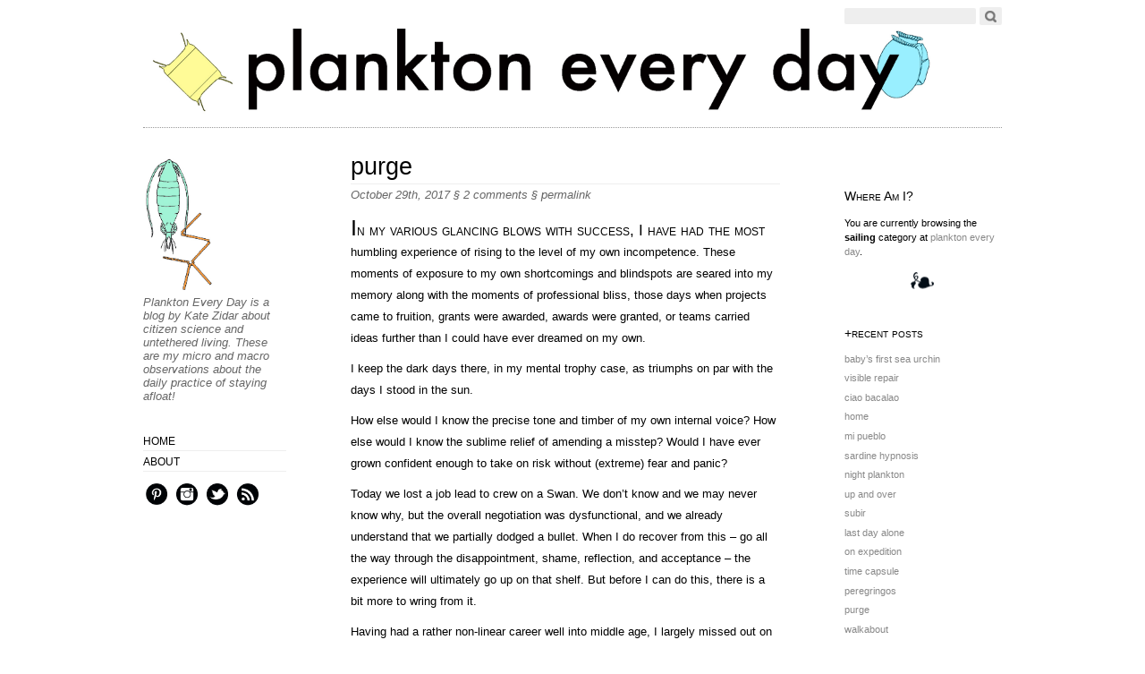

--- FILE ---
content_type: text/html; charset=UTF-8
request_url: http://planktoneveryday.com/category/sailing/
body_size: 16073
content:
<!DOCTYPE html PUBLIC "-//W3C//DTD XHTML 1.0 Strict//EN"
        "http://www.w3.org/TR/xhtml1/DTD/xhtml1-strict.dtd">
<html xmlns="http://www.w3.org/1999/xhtml" lang="en-US">

<head>
  <head profile="http://gmpg.org/xfn/11">
  <meta http-equiv="Content-Type" content="text/html; charset=UTF-8" />
  <title>sailing Archives &raquo; plankton every day plankton every day</title>
  <link rel="stylesheet" href="http://planktoneveryday.com/wp-content/themes/oulipo/style.css" type="text/css" media="screen" />
  <link rel="EditURI" type="application/rsd+xml" title="RSD" href="http://planktoneveryday.com/xmlrpc.php?rsd" />
  <link rel="pingback" href="http://planktoneveryday.com/xmlrpc.php" />

  <!--[if IE]>
    <link href="http://planktoneveryday.com/wp-content/themes/oulipo/ie.css" type="text/css" rel="stylesheet" media="screen" />
  <![endif]-->
  
  <!--[if lte IE 6]>
    <link href="http://planktoneveryday.com/wp-content/themes/oulipo/ie6.css" type="text/css" rel="stylesheet" media="screen" />
  <![endif]-->

    
<!-- This site is optimized with the Yoast SEO plugin v12.8 - https://yoast.com/wordpress/plugins/seo/ -->
<meta name="robots" content="max-snippet:-1, max-image-preview:large, max-video-preview:-1"/>
<link rel="canonical" href="http://planktoneveryday.com/category/sailing/" />
<link rel="next" href="http://planktoneveryday.com/category/sailing/page/2/" />
<meta property="og:locale" content="en_US" />
<meta property="og:type" content="object" />
<meta property="og:title" content="sailing Archives &raquo; plankton every day" />
<meta property="og:url" content="http://planktoneveryday.com/category/sailing/" />
<meta property="og:site_name" content="plankton every day" />
<meta name="twitter:card" content="summary" />
<meta name="twitter:title" content="sailing Archives &raquo; plankton every day" />
<meta name="twitter:site" content="@katezidar" />
<script type='application/ld+json' class='yoast-schema-graph yoast-schema-graph--main'>{"@context":"https://schema.org","@graph":[{"@type":"WebSite","@id":"http://planktoneveryday.com/#website","url":"http://planktoneveryday.com/","name":"plankton every day","description":"Plankton Every Day is a blog by Kate Zidar about citizen science and untethered living. These are my micro and macro observations about the daily practice of staying afloat!","publisher":{"@id":"http://planktoneveryday.com/#/schema/person/"},"potentialAction":{"@type":"SearchAction","target":"http://planktoneveryday.com/?s={search_term_string}","query-input":"required name=search_term_string"}},{"@type":"CollectionPage","@id":"http://planktoneveryday.com/category/sailing/#webpage","url":"http://planktoneveryday.com/category/sailing/","inLanguage":"en-US","name":"sailing Archives &raquo; plankton every day","isPartOf":{"@id":"http://planktoneveryday.com/#website"}}]}</script>
<!-- / Yoast SEO plugin. -->

<link rel='dns-prefetch' href='//s0.wp.com' />
<link rel='dns-prefetch' href='//secure.gravatar.com' />
<link rel='dns-prefetch' href='//platform-api.sharethis.com' />
<link rel='dns-prefetch' href='//s.w.org' />
<link rel="alternate" type="application/rss+xml" title="plankton every day &raquo; Feed" href="http://planktoneveryday.com/feed/" />
<link rel="alternate" type="application/rss+xml" title="plankton every day &raquo; Comments Feed" href="http://planktoneveryday.com/comments/feed/" />
<link rel="alternate" type="application/rss+xml" title="plankton every day &raquo; sailing Category Feed" href="http://planktoneveryday.com/category/sailing/feed/" />
		<script type="text/javascript">
			window._wpemojiSettings = {"baseUrl":"https:\/\/s.w.org\/images\/core\/emoji\/12.0.0-1\/72x72\/","ext":".png","svgUrl":"https:\/\/s.w.org\/images\/core\/emoji\/12.0.0-1\/svg\/","svgExt":".svg","source":{"concatemoji":"http:\/\/planktoneveryday.com\/wp-includes\/js\/wp-emoji-release.min.js?ver=5.3.20"}};
			!function(e,a,t){var n,r,o,i=a.createElement("canvas"),p=i.getContext&&i.getContext("2d");function s(e,t){var a=String.fromCharCode;p.clearRect(0,0,i.width,i.height),p.fillText(a.apply(this,e),0,0);e=i.toDataURL();return p.clearRect(0,0,i.width,i.height),p.fillText(a.apply(this,t),0,0),e===i.toDataURL()}function c(e){var t=a.createElement("script");t.src=e,t.defer=t.type="text/javascript",a.getElementsByTagName("head")[0].appendChild(t)}for(o=Array("flag","emoji"),t.supports={everything:!0,everythingExceptFlag:!0},r=0;r<o.length;r++)t.supports[o[r]]=function(e){if(!p||!p.fillText)return!1;switch(p.textBaseline="top",p.font="600 32px Arial",e){case"flag":return s([127987,65039,8205,9895,65039],[127987,65039,8203,9895,65039])?!1:!s([55356,56826,55356,56819],[55356,56826,8203,55356,56819])&&!s([55356,57332,56128,56423,56128,56418,56128,56421,56128,56430,56128,56423,56128,56447],[55356,57332,8203,56128,56423,8203,56128,56418,8203,56128,56421,8203,56128,56430,8203,56128,56423,8203,56128,56447]);case"emoji":return!s([55357,56424,55356,57342,8205,55358,56605,8205,55357,56424,55356,57340],[55357,56424,55356,57342,8203,55358,56605,8203,55357,56424,55356,57340])}return!1}(o[r]),t.supports.everything=t.supports.everything&&t.supports[o[r]],"flag"!==o[r]&&(t.supports.everythingExceptFlag=t.supports.everythingExceptFlag&&t.supports[o[r]]);t.supports.everythingExceptFlag=t.supports.everythingExceptFlag&&!t.supports.flag,t.DOMReady=!1,t.readyCallback=function(){t.DOMReady=!0},t.supports.everything||(n=function(){t.readyCallback()},a.addEventListener?(a.addEventListener("DOMContentLoaded",n,!1),e.addEventListener("load",n,!1)):(e.attachEvent("onload",n),a.attachEvent("onreadystatechange",function(){"complete"===a.readyState&&t.readyCallback()})),(n=t.source||{}).concatemoji?c(n.concatemoji):n.wpemoji&&n.twemoji&&(c(n.twemoji),c(n.wpemoji)))}(window,document,window._wpemojiSettings);
		</script>
		<style type="text/css">
img.wp-smiley,
img.emoji {
	display: inline !important;
	border: none !important;
	box-shadow: none !important;
	height: 1em !important;
	width: 1em !important;
	margin: 0 .07em !important;
	vertical-align: -0.1em !important;
	background: none !important;
	padding: 0 !important;
}
</style>
	<link rel='stylesheet' id='myPinterestBadge-css'  href='http://planktoneveryday.com/wp-content/plugins/my-pinterest-badge/css/mypinterest.css?ver=5.3.20' type='text/css' media='all' />
<link rel='stylesheet' id='wp-block-library-css'  href='http://planktoneveryday.com/wp-includes/css/dist/block-library/style.min.css?ver=5.3.20' type='text/css' media='all' />
<link rel='stylesheet' id='bwg_fonts-css'  href='http://planktoneveryday.com/wp-content/plugins/photo-gallery/css/bwg-fonts/fonts.css?ver=0.0.1' type='text/css' media='all' />
<link rel='stylesheet' id='sumoselect-css'  href='http://planktoneveryday.com/wp-content/plugins/photo-gallery/css/sumoselect.min.css?ver=3.0.3' type='text/css' media='all' />
<link rel='stylesheet' id='mCustomScrollbar-css'  href='http://planktoneveryday.com/wp-content/plugins/photo-gallery/css/jquery.mCustomScrollbar.min.css?ver=1.5.41' type='text/css' media='all' />
<link rel='stylesheet' id='bwg_frontend-css'  href='http://planktoneveryday.com/wp-content/plugins/photo-gallery/css/styles.min.css?ver=1.5.41' type='text/css' media='all' />
<link rel='stylesheet' id='jetpack_css-css'  href='http://planktoneveryday.com/wp-content/plugins/jetpack/css/jetpack.css?ver=8.0.3' type='text/css' media='all' />
<script type='text/javascript' src='http://planktoneveryday.com/wp-content/plugins/my-pinterest-badge/js/mypinterest.js?ver=5.3.20'></script>
<script type='text/javascript' src='http://planktoneveryday.com/wp-includes/js/jquery/jquery.js?ver=1.12.4-wp'></script>
<script type='text/javascript' src='http://planktoneveryday.com/wp-includes/js/jquery/jquery-migrate.min.js?ver=1.4.1'></script>
<script type='text/javascript' src='http://planktoneveryday.com/wp-content/plugins/photo-gallery/js/jquery.sumoselect.min.js?ver=3.0.3'></script>
<script type='text/javascript' src='http://planktoneveryday.com/wp-content/plugins/photo-gallery/js/jquery.mobile.min.js?ver=1.3.2'></script>
<script type='text/javascript' src='http://planktoneveryday.com/wp-content/plugins/photo-gallery/js/jquery.mCustomScrollbar.concat.min.js?ver=1.5.41'></script>
<script type='text/javascript' src='http://planktoneveryday.com/wp-content/plugins/photo-gallery/js/jquery.fullscreen-0.4.1.min.js?ver=0.4.1'></script>
<script type='text/javascript'>
/* <![CDATA[ */
var bwg_objectsL10n = {"bwg_field_required":"field is required.","bwg_mail_validation":"This is not a valid email address.","bwg_search_result":"There are no images matching your search.","bwg_select_tag":"Select Tag","bwg_order_by":"Order By","bwg_search":"Search","bwg_show_ecommerce":"Show Ecommerce","bwg_hide_ecommerce":"Hide Ecommerce","bwg_show_comments":"Show Comments","bwg_hide_comments":"Hide Comments","bwg_restore":"Restore","bwg_maximize":"Maximize","bwg_fullscreen":"Fullscreen","bwg_exit_fullscreen":"Exit Fullscreen","bwg_search_tag":"SEARCH...","bwg_tag_no_match":"No tags found","bwg_all_tags_selected":"All tags selected","bwg_tags_selected":"tags selected","play":"Play","pause":"Pause","is_pro":"","bwg_play":"Play","bwg_pause":"Pause","bwg_hide_info":"Hide info","bwg_show_info":"Show info","bwg_hide_rating":"Hide rating","bwg_show_rating":"Show rating","ok":"Ok","cancel":"Cancel","select_all":"Select all","lazy_load":"0","lazy_loader":"http:\/\/planktoneveryday.com\/wp-content\/plugins\/photo-gallery\/images\/ajax_loader.png","front_ajax":"0"};
/* ]]> */
</script>
<script type='text/javascript' src='http://planktoneveryday.com/wp-content/plugins/photo-gallery/js/scripts.min.js?ver=1.5.41'></script>
<script type='text/javascript' src='//platform-api.sharethis.com/js/sharethis.js#product=ga'></script>
<script type='text/javascript' src='http://planktoneveryday.com/wp-content/plugins/google-analyticator/external-tracking.min.js?ver=6.5.4'></script>
<link rel='https://api.w.org/' href='http://planktoneveryday.com/wp-json/' />
<link rel="EditURI" type="application/rsd+xml" title="RSD" href="http://planktoneveryday.com/xmlrpc.php?rsd" />
<link rel="wlwmanifest" type="application/wlwmanifest+xml" href="http://planktoneveryday.com/wp-includes/wlwmanifest.xml" /> 
<meta name="generator" content="WordPress 5.3.20" />

<link rel='dns-prefetch' href='//v0.wordpress.com'/>
<link rel='dns-prefetch' href='//i0.wp.com'/>
<link rel='dns-prefetch' href='//i1.wp.com'/>
<link rel='dns-prefetch' href='//i2.wp.com'/>
<style type='text/css'>img#wpstats{display:none}</style>    <style type="text/css">
        span.header_image { background: url(http://planktoneveryday.com/wp-content/themes/oulipo/images/default_header.jpg) no-repeat;
                  width: 160px;
                  height: 120px;
                  display: block;
                  margin-bottom: 30px;
                 }
        #main_nav h1.masthead a { color:#blank; }
    </style><!-- Google Analytics Tracking by Google Analyticator 6.5.4: http://www.videousermanuals.com/google-analyticator/ -->
<script type="text/javascript">
    var analyticsFileTypes = [''];
    var analyticsSnippet = 'enabled';
    var analyticsEventTracking = 'enabled';
</script>
<script type="text/javascript">
	var _gaq = _gaq || [];
  
	_gaq.push(['_setAccount', 'UA-42101362-1']);
    _gaq.push(['_addDevId', 'i9k95']); // Google Analyticator App ID with Google
	_gaq.push(['_trackPageview']);

	(function() {
		var ga = document.createElement('script'); ga.type = 'text/javascript'; ga.async = true;
		                ga.src = ('https:' == document.location.protocol ? 'https://ssl' : 'http://www') + '.google-analytics.com/ga.js';
		                var s = document.getElementsByTagName('script')[0]; s.parentNode.insertBefore(ga, s);
	})();
</script>
</head>

<body class="archive category category-sailing category-34">
<div id="wrapper">
  <div id="search">
    <span class="twitter"><!-- If you want to integrate Twitter, use http://rick.jinlabs.com/code/twitter/ and put the code snippet here.  --></span>
    <form method="get" id="searchform" action="http://planktoneveryday.com/">
<div><input type="text" class="search" value="" size="15" name="s" id="s" />
<input type="submit" id="searchsubmit" value="Go" /></div>
<img src="http://planktoneveryday.com/wp-content/uploads/2013/04/textbanner_wped2.jpg" width="960" alt="top border">
</form></div>

<div id="main_nav">
    <!--<span class="header_image"></span>-->
    <img src="http://planktoneveryday.com/wp-content/uploads/2013/04/logo_cope.jpg" width="80" border="0">
    <!--<h1 class="masthead"><a href="http://planktoneveryday.com">plankton every day</a></h1>-->
    <p class="description">Plankton Every Day is a blog by Kate Zidar about citizen science and untethered living. These are my micro and macro observations about the daily practice of staying afloat!</p>
      <ul id="menu-home" class="menu"><li id="menu-item-165" class="menu-item menu-item-type-custom menu-item-object-custom menu-item-home menu-item-165"><a href="http://planktoneveryday.com">Home</a></li>
<li id="menu-item-55" class="menu-item menu-item-type-post_type menu-item-object-page menu-item-55"><a href="http://planktoneveryday.com/sample-page/">About</a></li>
</ul>  <div style="float:left;margin-top:10px;">
				<a target="_blank" href="http://pinterest.com/PlanktonEvryDay/boards/" class="simple"><img src="http://planktoneveryday.com/wp-content/uploads/2013/04/pinterest.png" width="30" height="30" border="0"></a>
				<a target="_blank" href="http://instagram.com/plankton_every_day" class="simple"><img src="http://planktoneveryday.com/wp-content/uploads/2013/04/instagram.png" width="30" height="30" border="0"></a>
				<a target="_blank" href="http://www.twitter.com/katezidar" class="simple"><img src="http://planktoneveryday.com/wp-content/uploads/2013/04/twitter.png" width="30" height="30" border="0"></a>
                                <a target="_blank" href="http://planktoneveryday.com/?feed=atom" class="simple"><img src="http://planktoneveryday.com/wp-content/uploads/2013/04/youtube-copy.png" width="30" height="30" border="0"></a>
				<div class="clear"><!-- --></div>
			</div>
</div>
<div id="content">
<div id="entry_content">
              <h2 class="title"><a href="http://planktoneveryday.com/purge/" rel="bookmark" title="Permanent Link to purge">purge</a></h2>
      <p class="date">October 29th, 2017 &sect; <a href="http://planktoneveryday.com/purge/#comments"><span class="commentcount"> 2 comments</span></a> &sect; <a href="http://planktoneveryday.com/purge/" rel="bookmark" title="Permanent Link to purge">permalink</a></p>
      
              <div class="entry">
                    <p>In my various glancing blows with success, I have had the most humbling experience of rising to the level of my own incompetence. These moments of exposure to my own shortcomings and blindspots are seared into my memory along with the moments of professional bliss, those days when projects came to fruition, grants were awarded, awards were granted, or teams carried ideas further than I could have ever dreamed on my own. </p>
<p>I keep the dark days there, in my mental trophy case, as triumphs on par with the days I stood in the sun.</p>
<p>How else would I know the precise tone and timber of my own internal voice? How else would I know the sublime relief of amending a misstep? Would I have ever grown confident enough to take on risk without (extreme) fear and panic?</p>
<p>Today we lost a job lead to crew on a Swan. We don’t know and we may never know why, but the overall negotiation was dysfunctional, and we already understand that we partially dodged a bullet.  When I do recover from this – go all the way through the disappointment, shame, reflection, and acceptance – the experience will ultimately go up on that shelf. But before I can do this, there is a bit more to wring from it. </p>
<p>Having had a rather non-linear career well into middle age, I largely missed out on the benefits of performance review from senior professionals.  One of the best opportunities I ever had was to attend a Rockwood Leadership Institute training and receive a “360 degree peer review”, which was simultaneously one of the most uncomfortable and valuable experiences of my professional life.  From a packet of anonymized feedback on Day 3, I learned that I could be tough on my colleagues (which at times was motivating and other times wearying), that I took professional defeats quite personally, and that I was not very confident doing fundraising. </p>
<p>I saw much of this emanating from a central lie that there is something “less” about my work, so that I have to continuously put in more and minimize what I ask for in return. This has something to do with working while female in mostly male-dominated spaces, as well as formative experiences in the more behind-the-scenes realms of advocacy.  Both factors made my work invisible in certain ways, and it became my desire to be a mission-driven magic-maker who needed nothing yet could do everything.</p>
<p>The wheels fell off on that type of thinking long ago. </p>
<p>Today, having side stepped this trajectory, I have somehow taken control of the role of money in my life and the value of time. Financial health has gone from being a topic I dare not speak of to an exciting project I get to unwrap, examine, debate, and tinker with.  Day to day, I focus on living with maximum freedom and minimum expense. As we have less stuff, we somehow end up with more time.  I am very proud of this, because it was terrifying to change course. I had to trust another person (my husband), which was also new and weird. </p>
<p>I once described this chapter to my Dad as “economic stasis”, which I believe describes it well.  But at a certain point, we will have to find a way out of it.  </p>
<p>When I work now, I pay close attention to where I feel stress, and where I feel purposeful.  What type of work “flow” comes readily, what requires more self discipline, and where I may succumb to procrastination and self-sabotage. I try to compare this info with what professional goals I have left for myself and chart a path from here to there.   </p>
<p>In the interest of being totally transparent here, which may or may not be a smart move on such a tumultuous day, my current professional goals are:<br />
1. Work on an expedition or research vessel;<br />
2. Publish more papers, personal writing, and ultimately a book of non-fiction about sea level communities;<br />
3. Live and work in a land management capacity doing conservation (ecosystem, wildlife, foodways, remediation, water quality) at a watershed scale;<br />
4. Be intentional and overt in my commitment to intersectional justice while doing any or all of the above.</p>
<p>When I lay it all out like this, I can see how the opportunity lost today was not a direct link to any of these goals.  If I continued to look at it sideways, as I was doing, or if I added a few more items to my list, as I am totally open to doing, it would have made more sense. </p>
<p>What weighs more heavily on me today, is that it definitely lined up with the goals of another person (my husband), who is going through a recovery process of his own. </p>
        </div>
                          <h2 class="title"><a href="http://planktoneveryday.com/baptism/" rel="bookmark" title="Permanent Link to baptism">baptism</a></h2>
      <p class="date">August 11th, 2017 &sect; <a href="http://planktoneveryday.com/baptism/#comments"><span class="commentcount"> 5 comments</span></a> &sect; <a href="http://planktoneveryday.com/baptism/" rel="bookmark" title="Permanent Link to baptism">permalink</a></p>
      
              <div class="entry">
                    <p>Water provides us with a freedom that is the main feature of our life right now. Since we got the boat “done”, the sea is the open highway that stretches out before us.</p>
<p>But our “process water”, what we use for cooking, cleaning, and drinking, is our main limitation. Being the smallest boat out here means that we are less insulated from the environment by infrastructure like water makers and large freshwater tanks, and puts us in the company of how most of the world lives, as it turns out.</p>
<p>Even though it’s the rainy season here in Panama, the last few days have been dry, and local reserves were getting low.</p>
<p>A Guna neighbor, Rauliano, paddled up yesterday and discussed with us a plan to accompany one another to the nearest island with piped freshwater. We would tow his <em>cayuco</em> with our boat, and we could all load up on water. At 8 this morning we were scheduled to go.</p>
<p>Still waking up a bit slowly at 7:30, I knew that we had cloud cover. If the sky is clear, our cabin is fully illuminated fully by 6am. #equatorlife</p>
<p>When I poked my head out, I saw those gravid clouds full of delicious sky water. And then I heard Rauliano running up and down his beach with the signaling conch – honking out a code that relays along the strings of other islands like a radio repeater, each one with their own shell. I don’t claim to know what the shell-horn code means in any detail, but I am sure today the main topic was WATER. Far and wide, off in the distance, the shell horn repeaters said, “water, water, water”.</p>
<p>Now, there is rain that wakes up the Capitan (F), and there is rain that wakes up the XO (me). Rain with changes in wind speed or wind direction will get F out of bed at any time, to stand on deck with a headlamp glaring around with all the other capitans. Instead, I have a humidity alarm in my brain, which is connected to whatever dish pan, snorkling gear, or laundry that is in rotation through the cockpit in a never ending cycle of  rinsing and drying. It’s a ballet, really.</p>
<p>This morning’s soft, warm rain, was of my variety. Big fat drops turn the water around us into a grey static, and mini rivulets take shape all over our deck. Our dinghy, and every container we have get “<a href="https://theburghermag.wordpress.com/2012/03/21/yinzer-basics-pittsburghese-for-beginners/" target="_blank" rel="noopener">redded up</a>” and deployed for sweetwater catchment, and I know our 8am appointment has hereby been cancelled.</p>
<p>The visibility among the boats and shore was very low, and so I take the opportunity for a head-to-toe scrub down, with actual shampoo in my hair. I cannot tell you enough, dear reader, what a luxury this is. There are many not-glamorous parts of my current lifestyle, but when I am alone washing my hair in warm rain, I gotta say I’m feeling pretty extra.</p>
<p>At a certain point I hear Rauliano again, now freestyling on the shell horn. His family is scurrying around the island doing the same things as me, setting out containers to catch the rain and giving everything a good scrub. Between honks, he is shouting into the rain thanking God in three languages, and cheering the good fortune of the day. We can just barely make each other out, but we exchange international signs of joy, with gesticulations toward the sky and whatever source up there we happen to feel grateful toward.</p>
<p>The rest of the morning was spent with a second coffee, planning a pasta supper tonight (a water–intensive treat!), and washing ALL THE CLOTHES. Our time is extended again.</p>
<p><!-- instagram error: invalid instagram resource --></p>
        </div>
                          <h2 class="title"><a href="http://planktoneveryday.com/hull-gazing/" rel="bookmark" title="Permanent Link to hull gazing">hull gazing</a></h2>
      <p class="date">June 21st, 2017 &sect; <a href="http://planktoneveryday.com/hull-gazing/#comments"><span class="commentcount"> 10 comments</span></a> &sect; <a href="http://planktoneveryday.com/hull-gazing/" rel="bookmark" title="Permanent Link to hull gazing">permalink</a></p>
      
              <div class="entry">
                    <p>If you already know that I live on a boat, it may surprise you to learn that I have a true phobia of deep water. Luckily (ha) I get a lot of opportunities to work on this particular irrational (or is it?!?  arrghhhh!) fear.</p>
<p>When I see from our charts or from our depth sounder that we are in very deep water, I get a chill in my blood as soon as the realization hits me.  It never fails. I imagine how small my boat is, and how we are just a speck in the infinite, and the infinite is full of sea monsters layered like taco dip for fathoms below.</p>
<p>This has happened enough times that the response has lessened, my blood more room temp, and now I just remember that we have done this before.  Our boat is so tough, and if we just let it carry us, we reach the next shore.</p>
<p>It is the repetition that retrains my brain.</p>
<p>Another aspect of this phobia is that I cannot  &#8211; CAN NOT! – look upon the underside of a boat while it is in the water.</p>
<p>During our courtship, F and I would go to boatyards and walk around looking at the wide array of boats, mostly up on boat stands and under repair.  I called this “hullgazing”. During the refit(s) of our own boat, I got up close and personal with our hull, scraping, sanding, glassing, and &#8211; at long last &#8211; painting.</p>
<p>That very same hull, floating in water, fills me with such horror that I had not looked upon it once in the 4 years we have owned her.  My reptile brain must see it as an orca.  (Was I orca food in a past life?)</p>
<p>Now that we made the jump over to the crystal clear waters of the Bahamas, I had to divulge this facet of the phobia to F, and sheepishly ask him to come watch me jump overboard for the first time.  So he was treated to the graceful sight of me flopping over the side, flailing my limbs around (one second of which he captured in a deceptively tranquil photograph that I immediately circulated on social media) and then scramble my way back up the boat ladder.  Step one complete.</p>
<p>Over the past few weeks I have returned to the water, first applying swim fins and mask, then circumnavigating the boat, and finally, looking briefly back at the boat from underwater.  Each step jettisoned me back to the cockpit, gasping and soggy.</p>
<p>Yesterday, I admired the hull of our boat for the first time, even inspecting the anchor for good measure.</p>
<p><a href="https://i0.wp.com/planktoneveryday.com/wp-content/uploads/2017/06/wp-1498084613207.png"><img data-attachment-id="1529" data-permalink="http://planktoneveryday.com/hull-gazing/wp-1498084613207-png/" data-orig-file="https://i0.wp.com/planktoneveryday.com/wp-content/uploads/2017/06/wp-1498084613207.png?fit=800%2C600" data-orig-size="800,600" data-comments-opened="1" data-image-meta="{&quot;aperture&quot;:&quot;0&quot;,&quot;credit&quot;:&quot;&quot;,&quot;camera&quot;:&quot;&quot;,&quot;caption&quot;:&quot;&quot;,&quot;created_timestamp&quot;:&quot;0&quot;,&quot;copyright&quot;:&quot;&quot;,&quot;focal_length&quot;:&quot;0&quot;,&quot;iso&quot;:&quot;0&quot;,&quot;shutter_speed&quot;:&quot;0&quot;,&quot;title&quot;:&quot;&quot;,&quot;orientation&quot;:&quot;0&quot;}" data-image-title="wp-1498084613207.png" data-image-description="" data-medium-file="https://i0.wp.com/planktoneveryday.com/wp-content/uploads/2017/06/wp-1498084613207.png?fit=300%2C225" data-large-file="https://i0.wp.com/planktoneveryday.com/wp-content/uploads/2017/06/wp-1498084613207.png?fit=470%2C353" class="wp-image-1529 alignnone size-full" src="https://i0.wp.com/planktoneveryday.com/wp-content/uploads/2017/06/wp-1498084613207.png?w=470" alt="" srcset="https://i0.wp.com/planktoneveryday.com/wp-content/uploads/2017/06/wp-1498084613207.png?w=800 800w, https://i0.wp.com/planktoneveryday.com/wp-content/uploads/2017/06/wp-1498084613207.png?resize=300%2C225 300w, https://i0.wp.com/planktoneveryday.com/wp-content/uploads/2017/06/wp-1498084613207.png?resize=768%2C576 768w" sizes="(max-width: 470px) 100vw, 470px" data-recalc-dims="1" /></a></p>
<p><a href="https://i0.wp.com/planktoneveryday.com/wp-content/uploads/2017/06/wp-1498084622492.png"><img data-attachment-id="1530" data-permalink="http://planktoneveryday.com/hull-gazing/wp-1498084622492-png/" data-orig-file="https://i0.wp.com/planktoneveryday.com/wp-content/uploads/2017/06/wp-1498084622492.png?fit=800%2C600" data-orig-size="800,600" data-comments-opened="1" data-image-meta="{&quot;aperture&quot;:&quot;0&quot;,&quot;credit&quot;:&quot;&quot;,&quot;camera&quot;:&quot;&quot;,&quot;caption&quot;:&quot;&quot;,&quot;created_timestamp&quot;:&quot;0&quot;,&quot;copyright&quot;:&quot;&quot;,&quot;focal_length&quot;:&quot;0&quot;,&quot;iso&quot;:&quot;0&quot;,&quot;shutter_speed&quot;:&quot;0&quot;,&quot;title&quot;:&quot;&quot;,&quot;orientation&quot;:&quot;0&quot;}" data-image-title="wp-1498084622492.png" data-image-description="" data-medium-file="https://i0.wp.com/planktoneveryday.com/wp-content/uploads/2017/06/wp-1498084622492.png?fit=300%2C225" data-large-file="https://i0.wp.com/planktoneveryday.com/wp-content/uploads/2017/06/wp-1498084622492.png?fit=470%2C353" class="wp-image-1530 alignnone size-full" src="https://i0.wp.com/planktoneveryday.com/wp-content/uploads/2017/06/wp-1498084622492.png?w=470" alt="" srcset="https://i0.wp.com/planktoneveryday.com/wp-content/uploads/2017/06/wp-1498084622492.png?w=800 800w, https://i0.wp.com/planktoneveryday.com/wp-content/uploads/2017/06/wp-1498084622492.png?resize=300%2C225 300w, https://i0.wp.com/planktoneveryday.com/wp-content/uploads/2017/06/wp-1498084622492.png?resize=768%2C576 768w" sizes="(max-width: 470px) 100vw, 470px" data-recalc-dims="1" /></a></p>
<p><a href="https://i0.wp.com/planktoneveryday.com/wp-content/uploads/2017/06/wp-1498084632968.png"><img data-attachment-id="1531" data-permalink="http://planktoneveryday.com/hull-gazing/wp-1498084632968-png/" data-orig-file="https://i0.wp.com/planktoneveryday.com/wp-content/uploads/2017/06/wp-1498084632968.png?fit=800%2C600" data-orig-size="800,600" data-comments-opened="1" data-image-meta="{&quot;aperture&quot;:&quot;0&quot;,&quot;credit&quot;:&quot;&quot;,&quot;camera&quot;:&quot;&quot;,&quot;caption&quot;:&quot;&quot;,&quot;created_timestamp&quot;:&quot;0&quot;,&quot;copyright&quot;:&quot;&quot;,&quot;focal_length&quot;:&quot;0&quot;,&quot;iso&quot;:&quot;0&quot;,&quot;shutter_speed&quot;:&quot;0&quot;,&quot;title&quot;:&quot;&quot;,&quot;orientation&quot;:&quot;0&quot;}" data-image-title="wp-1498084632968.png" data-image-description="" data-medium-file="https://i0.wp.com/planktoneveryday.com/wp-content/uploads/2017/06/wp-1498084632968.png?fit=300%2C225" data-large-file="https://i0.wp.com/planktoneveryday.com/wp-content/uploads/2017/06/wp-1498084632968.png?fit=470%2C353" class="wp-image-1531 alignnone size-full" src="https://i0.wp.com/planktoneveryday.com/wp-content/uploads/2017/06/wp-1498084632968.png?w=470" alt="" srcset="https://i0.wp.com/planktoneveryday.com/wp-content/uploads/2017/06/wp-1498084632968.png?w=800 800w, https://i0.wp.com/planktoneveryday.com/wp-content/uploads/2017/06/wp-1498084632968.png?resize=300%2C225 300w, https://i0.wp.com/planktoneveryday.com/wp-content/uploads/2017/06/wp-1498084632968.png?resize=768%2C576 768w" sizes="(max-width: 470px) 100vw, 470px" data-recalc-dims="1" /></a></p>
<p><a href="https://i1.wp.com/planktoneveryday.com/wp-content/uploads/2017/06/wp-1498084643786.png"><img data-attachment-id="1532" data-permalink="http://planktoneveryday.com/hull-gazing/wp-1498084643786-png/" data-orig-file="https://i1.wp.com/planktoneveryday.com/wp-content/uploads/2017/06/wp-1498084643786.png?fit=800%2C600" data-orig-size="800,600" data-comments-opened="1" data-image-meta="{&quot;aperture&quot;:&quot;0&quot;,&quot;credit&quot;:&quot;&quot;,&quot;camera&quot;:&quot;&quot;,&quot;caption&quot;:&quot;&quot;,&quot;created_timestamp&quot;:&quot;0&quot;,&quot;copyright&quot;:&quot;&quot;,&quot;focal_length&quot;:&quot;0&quot;,&quot;iso&quot;:&quot;0&quot;,&quot;shutter_speed&quot;:&quot;0&quot;,&quot;title&quot;:&quot;&quot;,&quot;orientation&quot;:&quot;0&quot;}" data-image-title="wp-1498084643786.png" data-image-description="" data-medium-file="https://i1.wp.com/planktoneveryday.com/wp-content/uploads/2017/06/wp-1498084643786.png?fit=300%2C225" data-large-file="https://i1.wp.com/planktoneveryday.com/wp-content/uploads/2017/06/wp-1498084643786.png?fit=470%2C353" class="wp-image-1532 alignnone size-full" src="https://i1.wp.com/planktoneveryday.com/wp-content/uploads/2017/06/wp-1498084643786.png?w=470" alt="" srcset="https://i1.wp.com/planktoneveryday.com/wp-content/uploads/2017/06/wp-1498084643786.png?w=800 800w, https://i1.wp.com/planktoneveryday.com/wp-content/uploads/2017/06/wp-1498084643786.png?resize=300%2C225 300w, https://i1.wp.com/planktoneveryday.com/wp-content/uploads/2017/06/wp-1498084643786.png?resize=768%2C576 768w" sizes="(max-width: 470px) 100vw, 470px" data-recalc-dims="1" /></a></p>
<p><a href="https://i1.wp.com/planktoneveryday.com/wp-content/uploads/2017/06/wp-1498084650176.png"><img data-attachment-id="1533" data-permalink="http://planktoneveryday.com/hull-gazing/wp-1498084650176-png/" data-orig-file="https://i1.wp.com/planktoneveryday.com/wp-content/uploads/2017/06/wp-1498084650176.png?fit=800%2C600" data-orig-size="800,600" data-comments-opened="1" data-image-meta="{&quot;aperture&quot;:&quot;0&quot;,&quot;credit&quot;:&quot;&quot;,&quot;camera&quot;:&quot;&quot;,&quot;caption&quot;:&quot;&quot;,&quot;created_timestamp&quot;:&quot;0&quot;,&quot;copyright&quot;:&quot;&quot;,&quot;focal_length&quot;:&quot;0&quot;,&quot;iso&quot;:&quot;0&quot;,&quot;shutter_speed&quot;:&quot;0&quot;,&quot;title&quot;:&quot;&quot;,&quot;orientation&quot;:&quot;0&quot;}" data-image-title="wp-1498084650176.png" data-image-description="" data-medium-file="https://i1.wp.com/planktoneveryday.com/wp-content/uploads/2017/06/wp-1498084650176.png?fit=300%2C225" data-large-file="https://i1.wp.com/planktoneveryday.com/wp-content/uploads/2017/06/wp-1498084650176.png?fit=470%2C353" class="wp-image-1533 alignnone size-full" src="https://i1.wp.com/planktoneveryday.com/wp-content/uploads/2017/06/wp-1498084650176.png?w=470" alt="" srcset="https://i1.wp.com/planktoneveryday.com/wp-content/uploads/2017/06/wp-1498084650176.png?w=800 800w, https://i1.wp.com/planktoneveryday.com/wp-content/uploads/2017/06/wp-1498084650176.png?resize=300%2C225 300w, https://i1.wp.com/planktoneveryday.com/wp-content/uploads/2017/06/wp-1498084650176.png?resize=768%2C576 768w" sizes="(max-width: 470px) 100vw, 470px" data-recalc-dims="1" /></a></p>
<p>Fear is worth examination.  With attention and time, it is possible to disassemble these bombs and move past them.  What do we gain access to when we have less fear? For me, this impacts my sense of safety, my ability to come and go as I please.</p>
<p>And I am sure that before long, F will realize that he can now ask me to help scrub the hull.</p>
        </div>
                
  <div class="navigation">
    <p class="alignleft"><a href="http://planktoneveryday.com/category/sailing/page/2/" >&laquo; Older Entries</a></p>
    <p class="alignright"></p>
  </div>
  
  </div> <!-- close entry_content -->

<div id="supplementary">
<div class="meta">
        <div class="post_nav">
        <h3>Where Am I?</h3>
        <p>You are currently browsing the <strong>sailing</strong> category at 
          <a href="http://planktoneveryday.com">plankton every day</a>.</p>
          <div class="spacer"></div>
      </div>
      
      <ul>
        		<li id="recent-posts-2" class="widget widget_recent_entries">		<h2 class="widgettitle">+recent posts</h2>
		<ul>
											<li>
					<a href="http://planktoneveryday.com/baby-sea-urchin/">baby&#8217;s first sea urchin</a>
									</li>
											<li>
					<a href="http://planktoneveryday.com/visible-repair/">visible repair</a>
									</li>
											<li>
					<a href="http://planktoneveryday.com/ciao-bacalao/">ciao bacalao</a>
									</li>
											<li>
					<a href="http://planktoneveryday.com/home/">home</a>
									</li>
											<li>
					<a href="http://planktoneveryday.com/mi-pueblo/">mi pueblo</a>
									</li>
											<li>
					<a href="http://planktoneveryday.com/sardine-hypnosis/">sardine hypnosis</a>
									</li>
											<li>
					<a href="http://planktoneveryday.com/night-plankton/">night plankton</a>
									</li>
											<li>
					<a href="http://planktoneveryday.com/up-and-over/">up and over</a>
									</li>
											<li>
					<a href="http://planktoneveryday.com/subir/">subir</a>
									</li>
											<li>
					<a href="http://planktoneveryday.com/last-day-alone/">last day alone</a>
									</li>
											<li>
					<a href="http://planktoneveryday.com/on_expedition/">on expedition</a>
									</li>
											<li>
					<a href="http://planktoneveryday.com/time-capsule/">time capsule</a>
									</li>
											<li>
					<a href="http://planktoneveryday.com/pelegringos/">peregringos</a>
									</li>
											<li>
					<a href="http://planktoneveryday.com/purge/">purge</a>
									</li>
											<li>
					<a href="http://planktoneveryday.com/walkabout/">walkabout</a>
									</li>
											<li>
					<a href="http://planktoneveryday.com/baptism/">baptism</a>
									</li>
											<li>
					<a href="http://planktoneveryday.com/pithy-debris/">pithy debris</a>
									</li>
											<li>
					<a href="http://planktoneveryday.com/guna-morning/">Guna morning</a>
									</li>
											<li>
					<a href="http://planktoneveryday.com/hull-gazing/">hull gazing</a>
									</li>
											<li>
					<a href="http://planktoneveryday.com/seed-stars/">seed stars</a>
									</li>
											<li>
					<a href="http://planktoneveryday.com/diatom-mandalae/">diatom mandalae</a>
									</li>
											<li>
					<a href="http://planktoneveryday.com/dont-fence-me-in/">don&#8217;t fence me in</a>
									</li>
											<li>
					<a href="http://planktoneveryday.com/resist/">resist</a>
									</li>
											<li>
					<a href="http://planktoneveryday.com/new-year-pivot/">new year pivot</a>
									</li>
											<li>
					<a href="http://planktoneveryday.com/grandmothers-day-recap/">grandmother&#8217;s memorial recap</a>
									</li>
											<li>
					<a href="http://planktoneveryday.com/dear-president/">dear president</a>
									</li>
											<li>
					<a href="http://planktoneveryday.com/goodbye-helen/">goodbye, Helen</a>
									</li>
											<li>
					<a href="http://planktoneveryday.com/wheels-turning/">wheels turning</a>
									</li>
											<li>
					<a href="http://planktoneveryday.com/the-things-i-cant-describe/">the things i can&#8217;t describe</a>
									</li>
											<li>
					<a href="http://planktoneveryday.com/lost-and-found/">lost and found</a>
									</li>
											<li>
					<a href="http://planktoneveryday.com/in-bloom/">bloom</a>
									</li>
											<li>
					<a href="http://planktoneveryday.com/icw/">ICW</a>
									</li>
											<li>
					<a href="http://planktoneveryday.com/in-the-pocket/">in the pocket</a>
									</li>
											<li>
					<a href="http://planktoneveryday.com/sailing-in-light-rain-new-and-improved/">sailing in light rain (new and improved)</a>
									</li>
											<li>
					<a href="http://planktoneveryday.com/pier-life/">pier life</a>
									</li>
											<li>
					<a href="http://planktoneveryday.com/above-all-love/">above all, love</a>
									</li>
											<li>
					<a href="http://planktoneveryday.com/my-morning-netful/">my morning netful</a>
									</li>
											<li>
					<a href="http://planktoneveryday.com/concept-to-thing/">concept to thing</a>
									</li>
											<li>
					<a href="http://planktoneveryday.com/arriving-at-the-starting-line/">arriving at the starting line</a>
									</li>
											<li>
					<a href="http://planktoneveryday.com/lost-cat/">lost cat</a>
									</li>
											<li>
					<a href="http://planktoneveryday.com/manifesto-of-the-day/">manifesto of the day</a>
									</li>
											<li>
					<a href="http://planktoneveryday.com/what-stays-and-what-goes/">what stays and what goes</a>
									</li>
											<li>
					<a href="http://planktoneveryday.com/time-marches/">time marches</a>
									</li>
											<li>
					<a href="http://planktoneveryday.com/no-yolo/">no yolo</a>
									</li>
											<li>
					<a href="http://planktoneveryday.com/blurg/">blurg</a>
									</li>
											<li>
					<a href="http://planktoneveryday.com/chic-shell-sale/">chic shell sale</a>
									</li>
											<li>
					<a href="http://planktoneveryday.com/how-to-be-alive/">how to be alive</a>
									</li>
											<li>
					<a href="http://planktoneveryday.com/sailing-the-farm/">sailing the farm</a>
									</li>
											<li>
					<a href="http://planktoneveryday.com/say-it-with-pizza/">say it with pizza</a>
									</li>
											<li>
					<a href="http://planktoneveryday.com/going-back-to-boulder/">going back to boulder</a>
									</li>
											<li>
					<a href="http://planktoneveryday.com/sky-jellies/">sky jellies</a>
									</li>
											<li>
					<a href="http://planktoneveryday.com/six-degrees-of-stanley-derda/">six degrees of stanley derda</a>
									</li>
											<li>
					<a href="http://planktoneveryday.com/just-for-fun/">just for fun</a>
									</li>
											<li>
					<a href="http://planktoneveryday.com/the-divine-hand/">the divine hand</a>
									</li>
											<li>
					<a href="http://planktoneveryday.com/a_shanty/">a sh[ann]ty!</a>
									</li>
											<li>
					<a href="http://planktoneveryday.com/this-is-where-it-hurts/">this is where it hurts</a>
									</li>
											<li>
					<a href="http://planktoneveryday.com/mandala-to-go/">mandala-to-go</a>
									</li>
											<li>
					<a href="http://planktoneveryday.com/turn-up/">turn up</a>
									</li>
											<li>
					<a href="http://planktoneveryday.com/productive-purging/">productive purging</a>
									</li>
											<li>
					<a href="http://planktoneveryday.com/dark-field/">dark field</a>
									</li>
											<li>
					<a href="http://planktoneveryday.com/yard-life/">yard life</a>
									</li>
											<li>
					<a href="http://planktoneveryday.com/consuming-and-producing-reality/">consuming and producing reality</a>
									</li>
											<li>
					<a href="http://planktoneveryday.com/walking-after-work/">walking after work</a>
									</li>
											<li>
					<a href="http://planktoneveryday.com/cheesin/">cheesin&#8217;</a>
									</li>
											<li>
					<a href="http://planktoneveryday.com/21-things-i-didnt-know-about-before-moving-to-coastal-georgia/">21 things I learned living in coastal Georgia</a>
									</li>
											<li>
					<a href="http://planktoneveryday.com/golden-fields-of-grain/">golden fields of grain</a>
									</li>
											<li>
					<a href="http://planktoneveryday.com/self-order-in-a-new-place/">self-order in a new place</a>
									</li>
											<li>
					<a href="http://planktoneveryday.com/ground-forces/">ground forces</a>
									</li>
											<li>
					<a href="http://planktoneveryday.com/will-we-ever-get-married-for-real/">will we ever get married (for real)?</a>
									</li>
											<li>
					<a href="http://planktoneveryday.com/chasing-the-clouds-away/">chasing the clouds away (september)</a>
									</li>
											<li>
					<a href="http://planktoneveryday.com/roots-and-rootedness/">roots and rootedness</a>
									</li>
											<li>
					<a href="http://planktoneveryday.com/bag-it/">bag it</a>
									</li>
											<li>
					<a href="http://planktoneveryday.com/hashtags-and-whatnot/">hashtags and whatnot</a>
									</li>
											<li>
					<a href="http://planktoneveryday.com/high-tiders/">high tiders</a>
									</li>
											<li>
					<a href="http://planktoneveryday.com/woodstork-chicks/">woodstork chicks</a>
									</li>
											<li>
					<a href="http://planktoneveryday.com/jelly-drama/">jelly drama</a>
									</li>
											<li>
					<a href="http://planktoneveryday.com/one-hundred-miles/">one hundred miles</a>
									</li>
											<li>
					<a href="http://planktoneveryday.com/galley-taxonomy/">galley taxonomy</a>
									</li>
											<li>
					<a href="http://planktoneveryday.com/marina-biology/">marina biology</a>
									</li>
											<li>
					<a href="http://planktoneveryday.com/happy-solstice-from-sy-tranquility/">happy solstice from SY Tranquility</a>
									</li>
											<li>
					<a href="http://planktoneveryday.com/blackwater-on-the-icw/">blackwater on the ICW</a>
									</li>
											<li>
					<a href="http://planktoneveryday.com/safe-harbor/">safe harbor</a>
									</li>
											<li>
					<a href="http://planktoneveryday.com/ok-how-will-this-work/">OK, how will this work?</a>
									</li>
											<li>
					<a href="http://planktoneveryday.com/iplankton/">iPlankton</a>
									</li>
											<li>
					<a href="http://planktoneveryday.com/resistance-is-not-so-futile/">resistance is not so futile</a>
									</li>
											<li>
					<a href="http://planktoneveryday.com/tricks-or-treats/">tricks or treats</a>
									</li>
											<li>
					<a href="http://planktoneveryday.com/plankton-soup-2/">thor: OG plankton eater</a>
									</li>
											<li>
					<a href="http://planktoneveryday.com/jelly-swarms/">jelly smack</a>
									</li>
											<li>
					<a href="http://planktoneveryday.com/361/">plankton class of 2013</a>
									</li>
											<li>
					<a href="http://planktoneveryday.com/late-summer-dip/">late summer dip</a>
									</li>
											<li>
					<a href="http://planktoneveryday.com/meduse-a-genova/">meduse a genova</a>
									</li>
											<li>
					<a href="http://planktoneveryday.com/climate-induced-algae-turnover/">climate-induced algae turnover</a>
									</li>
											<li>
					<a href="http://planktoneveryday.com/jellyfish-dreams/">jellyfish dreams</a>
									</li>
											<li>
					<a href="http://planktoneveryday.com/sea-snow/">sea snow</a>
									</li>
											<li>
					<a href="http://planktoneveryday.com/secchi-app-and-citizen-science/">secchi app</a>
									</li>
											<li>
					<a href="http://planktoneveryday.com/baleen-morning/">baleen morning</a>
									</li>
											<li>
					<a href="http://planktoneveryday.com/plankton-eaters-pt-2/">krillers</a>
									</li>
											<li>
					<a href="http://planktoneveryday.com/plastic-eaters/">plastic eaters</a>
									</li>
											<li>
					<a href="http://planktoneveryday.com/plankton-friends-pt-2/">plankton friends pt.2</a>
									</li>
											<li>
					<a href="http://planktoneveryday.com/wanderin-in-the-hollows/">wanderin&#8217; in the hollows</a>
									</li>
					</ul>
		</li>
<li id="archives-2" class="widget widget_archive"><h2 class="widgettitle">+archives</h2>
		<ul>
				<li><a href='http://planktoneveryday.com/2020/04/'>April 2020</a></li>
	<li><a href='http://planktoneveryday.com/2020/01/'>January 2020</a></li>
	<li><a href='http://planktoneveryday.com/2018/12/'>December 2018</a></li>
	<li><a href='http://planktoneveryday.com/2018/07/'>July 2018</a></li>
	<li><a href='http://planktoneveryday.com/2018/06/'>June 2018</a></li>
	<li><a href='http://planktoneveryday.com/2018/05/'>May 2018</a></li>
	<li><a href='http://planktoneveryday.com/2018/03/'>March 2018</a></li>
	<li><a href='http://planktoneveryday.com/2017/12/'>December 2017</a></li>
	<li><a href='http://planktoneveryday.com/2017/11/'>November 2017</a></li>
	<li><a href='http://planktoneveryday.com/2017/10/'>October 2017</a></li>
	<li><a href='http://planktoneveryday.com/2017/08/'>August 2017</a></li>
	<li><a href='http://planktoneveryday.com/2017/07/'>July 2017</a></li>
	<li><a href='http://planktoneveryday.com/2017/06/'>June 2017</a></li>
	<li><a href='http://planktoneveryday.com/2017/04/'>April 2017</a></li>
	<li><a href='http://planktoneveryday.com/2017/02/'>February 2017</a></li>
	<li><a href='http://planktoneveryday.com/2017/01/'>January 2017</a></li>
	<li><a href='http://planktoneveryday.com/2016/12/'>December 2016</a></li>
	<li><a href='http://planktoneveryday.com/2016/11/'>November 2016</a></li>
	<li><a href='http://planktoneveryday.com/2016/09/'>September 2016</a></li>
	<li><a href='http://planktoneveryday.com/2016/08/'>August 2016</a></li>
	<li><a href='http://planktoneveryday.com/2016/07/'>July 2016</a></li>
	<li><a href='http://planktoneveryday.com/2016/06/'>June 2016</a></li>
	<li><a href='http://planktoneveryday.com/2016/05/'>May 2016</a></li>
	<li><a href='http://planktoneveryday.com/2016/04/'>April 2016</a></li>
	<li><a href='http://planktoneveryday.com/2016/02/'>February 2016</a></li>
	<li><a href='http://planktoneveryday.com/2016/01/'>January 2016</a></li>
	<li><a href='http://planktoneveryday.com/2015/12/'>December 2015</a></li>
	<li><a href='http://planktoneveryday.com/2015/11/'>November 2015</a></li>
	<li><a href='http://planktoneveryday.com/2015/10/'>October 2015</a></li>
	<li><a href='http://planktoneveryday.com/2015/09/'>September 2015</a></li>
	<li><a href='http://planktoneveryday.com/2015/02/'>February 2015</a></li>
	<li><a href='http://planktoneveryday.com/2015/01/'>January 2015</a></li>
	<li><a href='http://planktoneveryday.com/2014/12/'>December 2014</a></li>
	<li><a href='http://planktoneveryday.com/2014/11/'>November 2014</a></li>
	<li><a href='http://planktoneveryday.com/2014/10/'>October 2014</a></li>
	<li><a href='http://planktoneveryday.com/2014/09/'>September 2014</a></li>
	<li><a href='http://planktoneveryday.com/2014/08/'>August 2014</a></li>
	<li><a href='http://planktoneveryday.com/2014/07/'>July 2014</a></li>
	<li><a href='http://planktoneveryday.com/2014/05/'>May 2014</a></li>
	<li><a href='http://planktoneveryday.com/2014/04/'>April 2014</a></li>
	<li><a href='http://planktoneveryday.com/2014/03/'>March 2014</a></li>
	<li><a href='http://planktoneveryday.com/2014/01/'>January 2014</a></li>
	<li><a href='http://planktoneveryday.com/2013/12/'>December 2013</a></li>
	<li><a href='http://planktoneveryday.com/2013/11/'>November 2013</a></li>
	<li><a href='http://planktoneveryday.com/2013/10/'>October 2013</a></li>
	<li><a href='http://planktoneveryday.com/2013/09/'>September 2013</a></li>
	<li><a href='http://planktoneveryday.com/2013/08/'>August 2013</a></li>
	<li><a href='http://planktoneveryday.com/2013/07/'>July 2013</a></li>
	<li><a href='http://planktoneveryday.com/2013/06/'>June 2013</a></li>
		</ul>
			</li>
      </ul>
      
    </div> <!-- close meta -->
</div> <!-- close supplementary -->

</div> <!-- close content --><div id="footer">
  <div id="footer_contact">
    <p>Designed by <a href="http://andreamignolo.com">pnts</a></p>
    <p>Powered by <a href="http://wordpress.org">WordPress</a></p>
    <p> Original content by author except where sourced &copy; 2013 Kate Zidar </p>
</div>

<div id="footer_info">
  <!-- ><p>You can put extra footer information here, just uncomment this line.</p> -->
</div>
</div>


</div> <!-- close wrapper -->
	<div style="display:none">
	</div>
<script>
    jQuery(document).ready(function () {
		jQuery.post('http://planktoneveryday.com?ga_action=googleanalytics_get_script', {action: 'googleanalytics_get_script'}, function(response) {
			var s = document.createElement("script");
			s.type = "text/javascript";
			s.innerHTML = response;
			jQuery("head").append(s);
		});
    });
</script><script type='text/javascript' src='http://planktoneveryday.com/wp-content/plugins/jetpack/_inc/build/photon/photon.min.js?ver=20191001'></script>
<script type='text/javascript' src='https://s0.wp.com/wp-content/js/devicepx-jetpack.js?ver=202604'></script>
<script type='text/javascript' src='https://secure.gravatar.com/js/gprofiles.js?ver=2026Janaa'></script>
<script type='text/javascript'>
/* <![CDATA[ */
var WPGroHo = {"my_hash":""};
/* ]]> */
</script>
<script type='text/javascript' src='http://planktoneveryday.com/wp-content/plugins/jetpack/modules/wpgroho.js?ver=5.3.20'></script>
<script type='text/javascript' src='http://planktoneveryday.com/wp-includes/js/wp-embed.min.js?ver=5.3.20'></script>
<script type='text/javascript' src='http://planktoneveryday.com/wp-content/plugins/jetpack/_inc/build/spin.min.js?ver=1.3'></script>
<script type='text/javascript' src='http://planktoneveryday.com/wp-content/plugins/jetpack/_inc/build/jquery.spin.min.js?ver=1.3'></script>
<script type='text/javascript'>
/* <![CDATA[ */
var jetpackCarouselStrings = {"widths":[370,700,1000,1200,1400,2000],"is_logged_in":"","lang":"en","ajaxurl":"http:\/\/planktoneveryday.com\/wp-admin\/admin-ajax.php","nonce":"f931f40c4a","display_exif":"1","display_geo":"1","single_image_gallery":"1","single_image_gallery_media_file":"","background_color":"black","comment":"Comment","post_comment":"Post Comment","write_comment":"Write a Comment...","loading_comments":"Loading Comments...","download_original":"View full size <span class=\"photo-size\">{0}<span class=\"photo-size-times\">\u00d7<\/span>{1}<\/span>","no_comment_text":"Please be sure to submit some text with your comment.","no_comment_email":"Please provide an email address to comment.","no_comment_author":"Please provide your name to comment.","comment_post_error":"Sorry, but there was an error posting your comment. Please try again later.","comment_approved":"Your comment was approved.","comment_unapproved":"Your comment is in moderation.","camera":"Camera","aperture":"Aperture","shutter_speed":"Shutter Speed","focal_length":"Focal Length","copyright":"Copyright","comment_registration":"0","require_name_email":"0","login_url":"http:\/\/planktoneveryday.com\/wp-login.php?redirect_to=http%3A%2F%2Fplanktoneveryday.com%2Fhull-gazing%2F","blog_id":"1","meta_data":["camera","aperture","shutter_speed","focal_length","copyright"],"local_comments_commenting_as":"<fieldset><label for=\"email\">Email<\/label> <input type=\"text\" name=\"email\" class=\"jp-carousel-comment-form-field jp-carousel-comment-form-text-field\" id=\"jp-carousel-comment-form-email-field\" \/><\/fieldset><fieldset><label for=\"author\">Name<\/label> <input type=\"text\" name=\"author\" class=\"jp-carousel-comment-form-field jp-carousel-comment-form-text-field\" id=\"jp-carousel-comment-form-author-field\" \/><\/fieldset><fieldset><label for=\"url\">Website<\/label> <input type=\"text\" name=\"url\" class=\"jp-carousel-comment-form-field jp-carousel-comment-form-text-field\" id=\"jp-carousel-comment-form-url-field\" \/><\/fieldset>"};
/* ]]> */
</script>
<script type='text/javascript' src='http://planktoneveryday.com/wp-content/plugins/jetpack/_inc/build/carousel/jetpack-carousel.min.js?ver=20190102'></script>
<script type='text/javascript' src='https://stats.wp.com/e-202604.js' async='async' defer='defer'></script>
<script type='text/javascript'>
	_stq = window._stq || [];
	_stq.push([ 'view', {v:'ext',j:'1:8.0.3',blog:'112504982',post:'0',tz:'0',srv:'planktoneveryday.com'} ]);
	_stq.push([ 'clickTrackerInit', '112504982', '0' ]);
</script>
</body>
</html>

--- FILE ---
content_type: text/css
request_url: http://planktoneveryday.com/wp-content/themes/oulipo/style.css
body_size: 17454
content:
/* 
Theme Name: Oulipo
Theme URI: http://andreamignolo.com/oulipo
Description: A grid-based, black and white WordPress theme
Version: 1.0.9.2
Author: A. Mignolo 
Author URI: http://andreamignolo.com
Tags: white, three-columns, fixed-width, threaded-comments, sticky-post

License: GNU General Public License (GPL) version 3
License URI: http://www.gnu.org/licenses/gpl.html

*/


/* =Global
------------------------------------------------------------------*/

html, body, form, fieldset, h1, h2, h3, h4, h5, h6, pre, blockquote, ul, ol, dl, address, .more-link  {
	margin:0;
	padding:0;
	}

a, a:link, a:visited {
	outline: none;
	text-decoration: none;
	}

h1, h2, h3, h4, h5, h6 {
	font-weight: normal;
}

blockquote:before, blockquote:after {
	content: "";
}

blockquote, q {
	quotes: "" "";
}

input::-moz-focus-inner /*Remove button padding in FF*/
{ 
    border: 0;
    padding: 0;
}


/* =Layout
------------------------------------------------------------------*/

#wrapper {
	width: 60em;
	margin: 0 auto;
}

#header {
  display: block;
}

#main_nav {
	width: 10em;
	margin: 2.1em 0 0 0;
	float: left;
	display: inline;
	position: fixed;
}

#content {
	width: 50em;
	margin: 1.7em 0 0 0;
	float: right;
	display: inline;
	min-height: 30em;
}

#entry_content {
	width: 30em;
	margin: 0 2.5em 0 4.5em;
	float: left;
	display: inline;
	
}

.post {
  margin-bottom: 1.5em;
  clear: both;
}

#supplementary {
	width: 11em;
	margin: 0 0 0 0;
	float: right;
	display: inline;
}

#footer_contact {
	width: 15.7em;
	float: right;
	display: inline;
}

#footer_info {
	margin: 0 0 0 20em;
    width: 45em;
	float: left;
	display: inline;
}

#main_nav ul {
	margin: 2.5em 0 0 0;
}

.meta ul {
	margin: 1em 0 0 0;
}

.meta li {
	margin: .3em 0 0 0;
	line-height: 1.5em;
	padding: 0 0 .2em 0;
}

ul#categories li, ul#archives li {
	border-bottom: 0;
}

#footer {
	clear: both;
	border-top: 1px dotted #999;
}

#content .date, .description {
	margin: .1em 0 1.5em 0;
	padding: 0;
}

.description {
  margin-top: -.2em;
}

.header {
	margin: 0 0 1.5em 0;
}

.entry {
	margin: 0 0 40px 0;
}

.alignleft {
	float: left;
}

.alignright {
	float: right;
}

.entry img.alignright {
	margin: 0 0 0 0;
}

.entry img.alignleft {
	margin: 0 0 0 0;
}

.offsite img {
	margin-top: 1em;
	border: 0;
}

#main_nav h1.masthead a {
	line-height: 1em;
}

dd.gallery-caption {
	font-size: 10px;
	color: #999;
	line-height: 12px;
	margin-top: 0;
}

.entry dt.gallery-icon img {
  margin-bottom: .3em;
  margin-top: .7em;
  border: 0 !important;
}

.entry .gallery {
	margin-top: 0;
	padding-top: 0;
}

/* =Sticky
------------------------------------------------------------------*/

#entry_content .sticky {
  padding: 15px 15px 0 15px;
  background: #EEE;
  border-radius: 2px;
  -moz-border-radius: 2px;
  -webkit-border-radius: 2px;
  margin-bottom: 30px;
}

#entry_content .sticky .entry {
  padding-bottom: 10px;
}

#entry_content .sticky h2 {
  border-bottom: 1px dotted #CCC;
}

#entry_content p:last-child {
  margin-bottom: 0;
}





/* =Typography
------------------------------------------------------------------*/

body, .delicious-desc, #commentform textarea, .archive #content, #footer {
/*font-family: "Lucida Grande", "Lucida Sans Unicode", verdana, sans-serif;*/
font-family: Futura, "Trebuchet MS", Arial, sans-serif;	
background: #FFF;
}

h1, h2, h3, h4, h5, h6, #main_nav ul, .date, .description, .ctitle, .fin,
 	.entry > p:first-child:first-line, .error, .more-link, .comment-author, .comment-meta,
 	.pagination p span, #entry_content p.tags span {
	/*font-family: "Hoefler Text", "Cambria", Georgia, "Times New Roman", Times, serif;*/
	font-family: Futura, "Trebuchet MS", Arial, sans-serif;	
}

h1 {
  font-variant: small-caps;
}

.description, #content .date {
  font-style: italic;
}

h1 {
  font-size: 1.5em;
}

h2.title {
  font-size: 1.7em;
  margin-bottom: 1em;
  padding-bottom: .13em;
  border-bottom: 1px solid #EEE;
}

.entry h1, .entry h2, .entry h3,
.entry h4, .entry h5, .entry h6 {
  margin-top: 10px;
}

.entry h1 {
  font-size: 24px;
  font-weight: bold;
  font-variant: normal;
}

.entry h2 {
  font-size: 24px;
}

.entry h3 {
  font-size: 20px;
}

.entry h4 {
  font-size: 16px;
  font-variant: normal;
}

.entry h5 {
  font-size: 14px;
}

.entry h6 {
  font-size: 13px;
}

#supplementary h3, h2.widgettitle {
  margin: 2em 0 -10px 0;
  font-size: 14px;
  font-variant: small-caps;
  border-bottom: none;
  line-height: 3em;
}

.widget li {
  border-bottom: 0;
}


#main_nav ul {
  text-transform: uppercase;
  font-size: .75em;
  list-style-type: none;
}

.entry {
  font-size: 13px;
  line-height: 1.9em;
}

#entry_content p {
  margin: 10px 0 10px 0;
}

#entry_content p.tags {
  margin: .3em 0 0 0;
}

h3#comments {
  margin-top: 1em;
  padding-top: 1em;
  border-top: 1px solid #EEE;
}

#commentform p {
  margin: .7em 0;
}

#commentform textarea {
  background: #EEE;
  border-radius: 2px;
  -moz-border-radius: 2px;
  -webkit-border-radius: 2px;
  border: 0;
  padding: 4px;
  width: 43.5em;
  font-size: .9em;
  color: #333;
  overflow: auto;
}

 .description, #content .date  {
  font-size: .8em;
  color: #666;
}

.commentcount {
  color: #666;
}


#entry_content .date {
  margin: -1.8em 0 1.3em 0;
}

.entry > p:first-child:first-letter {
  font-size: 1.5em;
}

.entry > p:first-child:first-line {
  font-variant: small-caps;
  font-size: 1.3em;
}

#search {
  margin-top: 1.5em;
	border-bottom: 1px dotted #999;
}

#wrapper .search {
	text-transform: uppercase;
	font-size: .7em;
	padding-right: .5em;
}

#searchform {
	margin-top: -1em;
	text-align: right;
	padding: 0 0 .6em 0;
	}
	
#searchform input.search {
  width: 12.4em;
  text-transform: none;
}

#searchform input#searchsubmit {
  padding: 2px;
  background: url(images/search.png) no-repeat center #EEE;
  text-indent: -9999px;
  line-height: 0;
  width: 25px;
  height: 20px;
}

.search-no-results .entry img {
  margin: 0;
}

.entry.search-results {
  margin-bottom: 3em;
}

input {
	background: #EEE;
	border: 0;
	padding: 3px;
	border-radius: 2px;
  -moz-border-radius: 2px;
  -webkit-border-radius: 2px;
  color: #666;
	}
	
input#submit {
  padding: 3px 5px;
  color: #FFF;
}

input#submit:hover {
  cursor: pointer;
}
	
blockquote {
	width: 90%;
	margin: 2em auto;
	padding: 0 0 0 1em;
	border-left: 2px solid #000;
	font-style: italic;
}

.entry img {
	margin: 1.5em auto;
	display: block;
	border: 0;
	max-width: 470px;
}

.entry .wp-caption img {
  margin-bottom: 0;
}

.entry img.wp-smiley {
	display: inline;
	border: 0;
	padding: 0;
	margin: 0;
}

#entry_content .caption {
	margin: -2.4em 2em 1.5em 0;
	font-size: .85em;
	color: #666;
	text-align: center;
}

#entry_content .caption a, ol.footnotes a {
	font-size: 1.0em;
}

#entry_content h3 a {
	font-weight: normal;
	font-variant: small-caps;
	color: #000;
	font-size: .75em;
}

#supplementary ul {
	list-style-type: none;
}

#supplementary ul ul ul {
  margin-left: 10px;
}

#supplementary .meta ul.children {
  margin-top: 0;
}

#supplementary .meta ul li ul {
  margin-top: 10px;
}

#supplementary p {
	line-height: 1.5em;
}

.meta {
	margin: 0;
	font-size: .7em;
	line-height: 1.9em;
}

.footnotes {
	margin: 3em 0 0 0;
	padding-left: 2.2em;
	border-top: 1px dotted #999;
	font-size: .85em;
	line-height: 1.2em;
}

li.footnote {
	margin-top: .5em;
}

.wp-tag-cloud {
	padding-left: 0;
}

.highlight {
	color: #ff9900;
}

.error {
	font-size: 5em;
	text-align: center;
}

#footer {
	font-size: .7em;
	line-height: 1.7em;
}

#footer p {
	margin: 0;
	padding: 0;
}

#footer_contact {
	padding: 1em 0 1em 1em;
}

#footer_info {
	height: 3.2em;
	padding: 1em 1.9em 1em 1em;
	border-right: 1px dotted #999;
}

#entry_content .fin {
	text-align: center;
	font-size: 1.3em;
	margin: 3em 0 4em 0;
}

.more-link .bracket {
	line-height: 5em;
	font-size: 1.5em;
}

.post_nav {
	width: 15.5em;
}

code {
	font-size: 1.2em;
}

.navigation {
	font-size: .7em;
}

.spacer {
	height: 2em;
	background: url(./images/spacer.png) top center no-repeat;
	padding-right: 1em;
}

#entry_content .pagination p {
  margin: 0 0 15px 0;
}

#entry_content .pagination p span,
#entry_content p.tags span {
  color: #666;
  font-style: italic;
  font-size: 1.1em;
}

#entry_content p.tags span {
  padding-right: 3px;
}

#entry_content .pagination a {
  font-weight: normal;
  background: #EEE;
  padding: 2px 3px;
  margin: 0 1px;
  border-radius: 2px;
  -moz-border-radius: 2px;
  -webkit-border-radius: 2px;
}

.entry table {
  width: 100%;
}

.entry table tr th {
  text-align: left;
  background: #EEE;
  padding-left: 5px;
}

.entry table tr td {
  padding-left: 5px;
  border-bottom: 1px solid #EEE;
}

.entry pre {
  padding: 10px;
  background: #EEE;
  font-size: 12px;
}

.entry ul, .entry ol {
  margin-top: 10px;
}

.entry ul ul, .entry ol ol{
  padding-left: 20px;
}


/* =Link Styles
-------------------------------------------------	font-weight: normal;
	color: #0390a5;-----------------*/

input#submit {
  cursor: pointer;
}

input#searchsubmit {
  background: url(images/search.png) no-repeat center;
}

input#searchsubmit:hover {
  background: url(images/search.png) no-repeat center #837d7d !important;
  cursor: pointer;
}

.navigation a:hover, input#submit {
  background: #837d7d;
  color: #FFF !important;
}

a {
	color: #666;
}

a:hover, a:hover span {
  color: #FC8A79 !important;
}

.entry sup a,
#main_nav .current_page_item a,
#main_nav .current_page_ancestor a
{
  color: #837d7d !important;
}

#main_nav h1.masthead a {
	color: #000;
}

#main_nav h1.masthead a:hover {
	border-right: none;
}

h2 a, #main_nav a {
	color: #000;
}

img a, img a:hover {
	text-decoration: none;
}

.entry a, .navigation a {
	font-weight: normal;
	color: #22E3C0;
}

.navigation a {
  background: #EEE;
  color: #666;
  font-weight: normal;
  padding: 3px 5px;
  border-radius: 2px;
  -webkit-border-radius: 2px;
  -moz-border-radius: 2px;
}

.entry sup {
	font-size: 11px;
	color: #aaa;
}

.entry sup a {
	border: 0;
	margin: 0;
	font-weight: normal;
	font-size: 10px;
}

#supplementary .post_nav ul.about_nav li a, #supplementary .post_nav ul.single_post_meta a, #supplementary ul.contact_key li a {
	color: #888888;
	border-bottom: 0;
}

#supplementary ul.single_post_meta a {
  display: inline;
}

#main_nav li {
	border-bottom: 1px solid #EEE;
}

#main_nav a {
	display: block;
	width: 100%;
	line-height: 1.6em;	
	padding-top: .3em;
}
#main_nav a.simple {
	display: inline;
	width: 100%;
	line-height: 1.6em;	
	padding-top: .3em;
}

#main_nav a:hover, .current_page_item, .current {
	width: 100%;
	border-right: 3px solid #EEE;
}

#supplementary a {
	color: #888;
}

#supplementary .offsite a, .offsite a img {
	border: 0;
}

.entry h3 a {
	color: #333;
	text-decoration: none;
	border: 0;
}

.entry h3 a:hover {
  text-decoration: none;
}

.entry a.more-link {
	color: #666;
	font-style: italic;
	font-size: 14px;
	border: 0;
	text-align: center;
	display: block;
	margin: 0 auto 0 auto;
	text-transform: none;
	font-weight: normal;
	clear: both;
	
}


/* =Plug-in Styles
------------------------------------------------------------------*/

ul.delicious {
	list-style-type: none;
}

ul.delicious li {
	margin: 1em 0;
	line-height: 1.5em;
	padding-bottom: .8em;
}

.twitter {
	margin: 0 0 4em 0;
	font-size: .7em;
	color: #999;
}

.smartarchives {
	margin: 2em 0 3em 0;
	font-size: .8em;
}

.smartarchives ul {
	margin: 0 0 1.5em 0;
	list-style-type: none;
}
	
.smartarchives h2 {
	margin: 0 0 0 0;
}

.smartarchives h2 a {
	text-decoration: none;
	color: #000;
	border: 0;
}

.smartarchives h2 a:hover {
	text-decoration: none;
	border: 0;
}

.monthly {
	clear: both;
	padding-top: 3em;
}

ul.archive_block {
	padding-left: 0;
	width: 100%;
	overflow: hidden;
	padding-bottom: 2em;
}

#content .archive_block li {
	float: left;
	display: inline;
	padding: 5px 7px;
	background: #000;
	color: #FFF;
	font-size: 11px;
	margin-left: .2em;
	margin-bottom: .2em;
}

#content .archive_block li.empty {
	font-size: 11px;
	color: #333;
}

#content .smartarchives .archive_block li a {
	color: #CCC;
	border-bottom: 0;
	font-weight: normal;
	font-size: 11px;
	border-bottom: 1px dotted #336699;
	
}

.contactform {
	margin: 2em 0;
}

.contactform label {
	font-weight: bold;
}

.contactleft {
	margin: 1em 0 0 0;
}

#contactsubmit {
	margin: 1em 0 0 0;
}

/* =Threaded Styles
------------------------------------------------------------------*/

ul.commentlist cite {
	font-style: normal;
	font-size: 1.1em;
}

ul.commentlist span.says {
	display: none;
}

ul.commentlist .comment-author, ul.commentlist .comment-meta {
	font-style: italic;
	color: #333;
}

.comment-author a, .comment-meta a {
  color: #aaa;
  font-weight: normal;
  font-size: 1.1em;
}

ul.commentlist .comment-meta {
	margin-top: -.5em;
}

.entry ul.commentlist .comment.bypostauthor .vcard img {
	border: 1px solid #837d7d;
}

.commentlist ul.children {
	list-style-type: none;
	overflow: hidden;
	margin-top: 1.5em;
}

h3#comments {
	margin-bottom: .7em;
	clear: both;
}

ul.commentlist .navigation {
	border: 0;
}

ul.commentlist .comment .comment-author.vcard img{
	border: 1px solid #CCC;
	padding: 2px;
	border-radius: 2px;
	-moz-border-radius: 2px;
	-webkig-border-radius: 2px;
}

.page p.nocomments {
  display: none;
}

/* =Comment Styles
------------------------------------------------------------------*/
ul.commentlist,
ul.commentmeta {
	margin: 0;
	padding: 0;
	list-style-type: none;
}
ul.commentmeta {
	margin-top: 2em;
}
img.avatar {
	margin: .3em 1em 0 0;
	float: left;
	display: inline;
}
.commenttext {
	margin-left: 4.4em;
	border-bottom: 1px dotted #000;
	padding-bottom: 1.5em;
}
#comments,
#respond {
	margin: 3em 0 0 0;
	border: 0;
	clear: both;
}
.moderation {
	margin-left: 4.4em;
}
.ctitle {
	font-variant: small-caps;
}
li.comment {
	margin: 1.5em 0;
}
#entry-content .comment-body p {
	margin-bottom: 1em;
}
div.reply {
	margin: -8px 0 34px;
}
#respond .comment-notes {
	margin-bottom: 1em;
}
#respond p {
	margin: 0;
}
.form-allowed-tags {
	line-height: 1em;
}
.children #respond {
	margin: 0 48px 0 0;
}
h3#reply-title {
	margin: 0;
}
#comments-list #respond {
	margin: 0 0 18px 0;
}
#comments-list ul #respond {
	margin: 0;
}
#respond .required {
	color: #ff4b33;
	font-weight: bold;
}
#respond input {
	margin: 0 0 9px;
	width: 98%;
	padding: 4px;
}
#respond textarea {
	width: 98%;
}
#respond .form-allowed-tags {
	color: #888;
	font-size: 11px;
	line-height: 18px;
}
#respond .form-allowed-tags code {
	font-size: 11px;
}
#respond .form-submit {
	margin: 12px 0;
}
#respond .form-submit input {
	font-size: 11px;
	width: auto;
}

.commentlist .comment-body p {
  margin: .7em 0 !important;
}

.commentlist #respond {
 margin-top: -2em;
}

.commentlist #respond h3 {
  margin-bottom: 0;
  margin-top: 0;
}

#respond {
  padding-top: 1em;
  border-top: 1px solid #EEE;
}


/* =Better image scaling in IE
------------------------------------------------------------------*/

img { -ms-interpolation-mode:bicubic; }


/* =Required 
------------------------------------------------------------------*/

.aligncenter {
	display: block;
	margin-left: auto;
	margin-right: auto;
}

.alignleft {
	float: left;
}

.alignright {
	float: right;
}

#entry_content .entry p.wp-caption-text {
	color: #999;
	text-align: center;
	font-size: 11px;
	margin-top: 0;
}



/* =Widget
------------------------------------------------------------------*/
.textwidget {
	margin-top: 15px;
	padding-bottom: 15px;
	border-bottom: 1px dotted #CCC;
}

.entry img.attachment-post-thumbnail {
  border: 0;
  float: left;
  margin: 7px 10px 0 0;
  padding: 0;
}

/* =Main Menu
------------------------------------------------------------------*/

#main_nav ul.menu li {
  position: relative;
}

#main_nav ul.menu li:hover ul.sub-menu,
#main_nav ul.menu li:hover ul.children {
  display: block;
}

#main_nav ul.sub-menu, #main_nav ul.children {
  margin-top: 0;
  position: absolute;
  top: -1px;
  left: 160px;
  width: 165px;
  font-size: .9em;
  display: none;
}

#main_nav ul.sub-menu li, #main_nav ul.children li {
  width: 100%;
  padding: .5em .3em .1em .5em;
  border-bottom: 1px solid #FFF;
  background: #EEE;
}

#main_nav ul.sub-menu li a, #main_nav ul.children li a {
  padding: 0;
  line-height: 1.55em
}

#main_nav ul.sub-menu a:hover, ul.sub-menu .current_page_item, ul.sub-menu .current {
  border-right: 0;
}